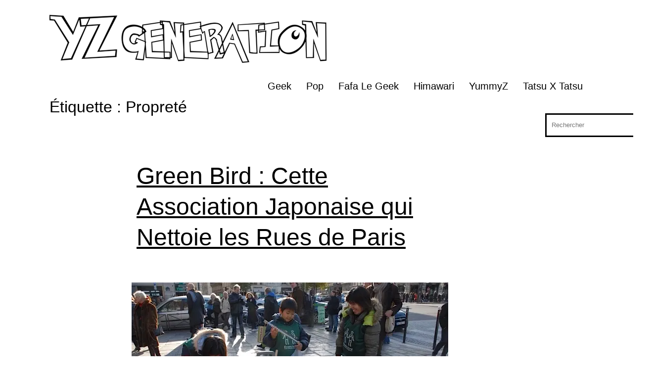

--- FILE ---
content_type: text/html; charset=utf-8
request_url: https://www.google.com/recaptcha/api2/aframe
body_size: 270
content:
<!DOCTYPE HTML><html><head><meta http-equiv="content-type" content="text/html; charset=UTF-8"></head><body><script nonce="zvTE_ZiFh2TaZemzI91WBA">/** Anti-fraud and anti-abuse applications only. See google.com/recaptcha */ try{var clients={'sodar':'https://pagead2.googlesyndication.com/pagead/sodar?'};window.addEventListener("message",function(a){try{if(a.source===window.parent){var b=JSON.parse(a.data);var c=clients[b['id']];if(c){var d=document.createElement('img');d.src=c+b['params']+'&rc='+(localStorage.getItem("rc::a")?sessionStorage.getItem("rc::b"):"");window.document.body.appendChild(d);sessionStorage.setItem("rc::e",parseInt(sessionStorage.getItem("rc::e")||0)+1);localStorage.setItem("rc::h",'1768747733175');}}}catch(b){}});window.parent.postMessage("_grecaptcha_ready", "*");}catch(b){}</script></body></html>